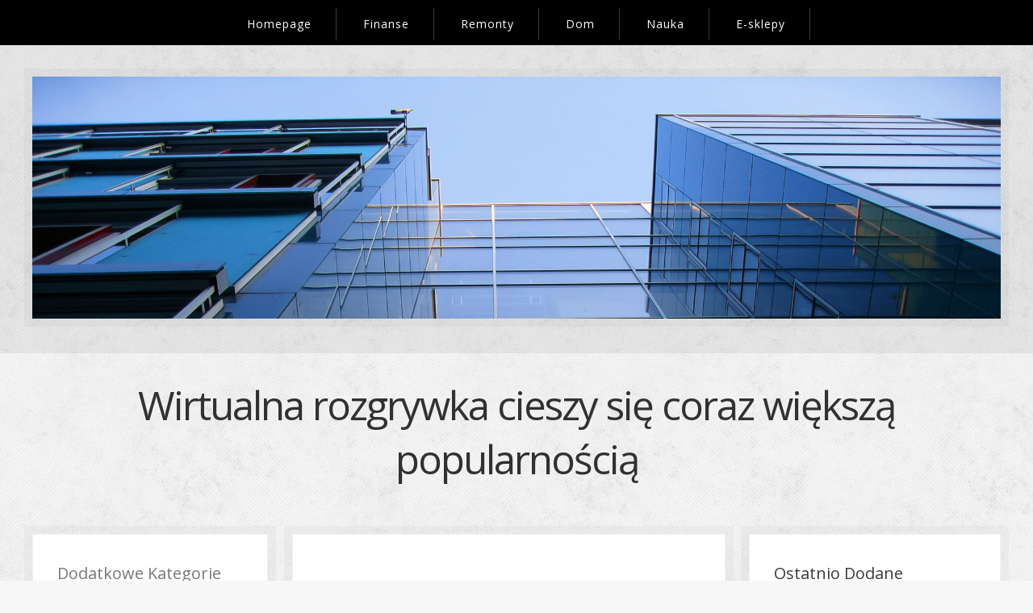

--- FILE ---
content_type: text/html; charset=utf8
request_url: http://www.ekologia24h.pl/produkcja/wirtualna-rozgrywka-cieszy-sie-coraz-wieksza-popularnoscia
body_size: 2408
content:
<!DOCTYPE HTML>
<html>
  <head>
    <title>Wirtualna rozgrywka cieszy się coraz większą popularnością - Ekologia 24H</title>
    <meta charset="utf-8" />
    <meta name="google-site-verification" content="y3k-1yNLlyGJSGQj7qKuu6ypE_SDp8CNQFRM9m8eaMY" />
    <base href="http://www.ekologia24h.pl" />
    <meta name="apple-mobile-web-app-capable" content="yes" />
    <meta name="apple-mobile-web-app-status-bar-style" content="grey" />
    <meta name="viewport" content="width=device-width; initial-scale=1.0; maximum-scale=1.0;" />
    <link href="style.css" rel="stylesheet" type="text/css" />
<link href="http://fonts.googleapis.com/css?family=Open+Sans:400,300,600,700|Archivo+Narrow:400,700" rel="stylesheet" type="text/css">
<link href="style.css" rel="stylesheet" type="text/css" media="screen" />
<link rel="canonical" href="http://www.ekologia24h.pl/produkcja/wirtualna-rozgrywka-cieszy-sie-coraz-wieksza-popularnoscia" /></head>
<body>
<div id="menu-wrapper">
	<div id="menu">
		<ul>
			<li><a href="/">Homepage</a></li>
                  <li><a href="/finanse" title="Finanse">Finanse</a></li>
<li><a href="/remonty" title="Remonty">Remonty</a></li>
<li><a href="/dom" title="Dom">Dom</a></li>
<li><a href="/nauka" title="Nauka">Nauka</a></li>
<li><a href="/e-sklepy" title="E-sklepy">E-sklepy</a></li>
		</ul>
	</div>
	<!-- end #menu --> 
</div>
<div id="banner-wrapper">
	<div id="banner"><a href="#"><img src="images/img01.jpg" width="1200" height="300" alt="" /></a></div>
</div>
<div id="header-wrapper">
	<div id="header">
		<div id="logo">
			<h1>Wirtualna rozgrywka cieszy się coraz większą popularnością</h1>
		</div>
	</div>
</div>
<div id="wrapper"> 
	<!-- end #header -->
	<div id="page">
		<div id="page-bgtop">
			<div id="page-bgbtm">
				<div id="sidebar">
                     <p>Dodatkowe Kategorie</p>
                    <div class="moremenu">
                       <ul>
						  
<li><a href="/urzadzenia" title="Urzadzenia">Urzadzenia</a></li>
<li><a href="/przeprowadzki" title="Przeprowadzki">Przeprowadzki</a></li>
<li><a href="/materialy-promocyjne" title="Materialy promocyjne">Materialy promocyjne</a></li>
<li><a href="/czas-wolny" title="Czas wolny">Czas wolny</a></li>
<li><a href="/produkcja" title="Produkcja">Produkcja</a></li>
<li><a href="/zwiedzanie" title="Zwiedzanie">Zwiedzanie</a></li>
<li><a href="/kondycja" title="Kondycja">Kondycja</a></li>
<li><a href="/strony-www" title="Strony www">Strony www</a></li>
</li>
                       </ul>
                    </div>
				</div>
				<!-- end #sidebar -->
				<div id="content">
												<div class="blogcontainerlist">
					<div class="blogimage">
                       <img src="img_www/none.jpg" alt="brak zdjęcia" />
                    </div>
                    <strong>Wirtualna rozgrywka cieszy się coraz większą popularnością</strong>
                    <div class="blogtext">
                       <p>w XXi wieku wirtualna rozgrywka stała się niezwykle popularną formą spędzania czasu. Gry komputerowe są klasyfikowane nie tylko jako atrakcyjna forma rozgrywki, ale również jako sport. Coraz więcej graczy zaczęło się profesjonalizować i zarabiać na swojej pasji. Jeszcze dwadzieścia lat temu nikt nie pomyślałby, że gry staną się tak popularne. Teraz LoL, Dota, World of Tanks czy Counterstrike to tytuły znane na całym świecie i cieszące się powodzeniem wśród wielu użytkowników komputerów. Istnieje dużo zapaleńców, którzy chcą przerodzić tę pasję w formę zarobku. Niestety, udział w turnieju, poza wieloma godzinami treningu, wymaga również bardzo dobrego sprzętu. Jednak nawet przy najlepszych parametrach spełnianych przez komputer, rozgrywka się nie powiedzie bez odpowiednio szybkiego Internetu. Dlatego też coraz popularniejszy wśród graczy staje się światłowód orange, który pozwala uzyskać prędkość nawet do 600 mb/s. Najbardziej znana w Polsce firma telekomunikacyjna stworzyła rozwiązanie, które pozwala na uzyskanie szybkości nawe 600 mb/s. Światłowód orange to z pewnością rewolucyjna technologia, która pozwala na bezproblemową i płynną rozgrywkę.</p>
                    </div>
					<div class="infocomp">
					<p>Nazwa: </p>
					<p>Adres:  
					 </p>
					<p>Adres www: <a rel="nofollow" href="www.ekologia24h.pl" title="Wirtualna rozgrywka cieszy się coraz większą popularnością">www.ekologia24h.pl</a></p> 
					</div>
                    <div class="bloginfo">
                       <p>Dodane: 2017-10-10</p>
                       <p>Kategoria: Produkcja</p>
                    </div>
					</div>
                             

				</div>
				<!-- end #content -->
				
				<div id="sidebar2">
					<p>Ostatnio Dodane</p>
                    <div class="lastlist">
                       <ul>
                        <li><a href="/finanse/poznaj-solidne-kostki-brukowe" title="Poznaj solidne kostki brukowe">Poznaj solidne kostki brukowe</a></li><li><a href="/e-sklepy/wiertlo-do-metalu-wytrzymale-narzedzie-" title="Wiertło do metalu: wytrzymałe narzędzie.">Wiertło do metalu: wytrzymałe narzędzie.</a></li><li><a href="/e-sklepy/atlasy-samochodowe-dla-podroznikow" title="Atlasy samochodowe dla podróżników">Atlasy samochodowe dla podróżników</a></li><li><a href="/e-sklepy/elegancka-alternatywa-dla-polek-" title="Elegancka alternatywa dla półek.">Elegancka alternatywa dla półek.</a></li><li><a href="/e-sklepy/-zestaw-narzedzi-marki-makita-" title="**Zestaw narzędzi marki Makita**">**Zestaw narzędzi marki Makita**</a></li><li><a href="/urzadzenia/glowka-do-tnacej-listwy-deutz-fahr" title="Główka do tnącej listwy Deutz-Fahr">Główka do tnącej listwy Deutz-Fahr</a></li>
                       </ul>
                    </div>
				</div>
                        
				<div style="clear: both;">&nbsp;</div>
			</div>
		</div>
	</div>
	<!-- end #page --> 
</div>
<div id="footer">
 <p>&copy;2013 www.ekologia24h.pl</p>
</div>
<!-- end #footer -->
</body>
</html>
